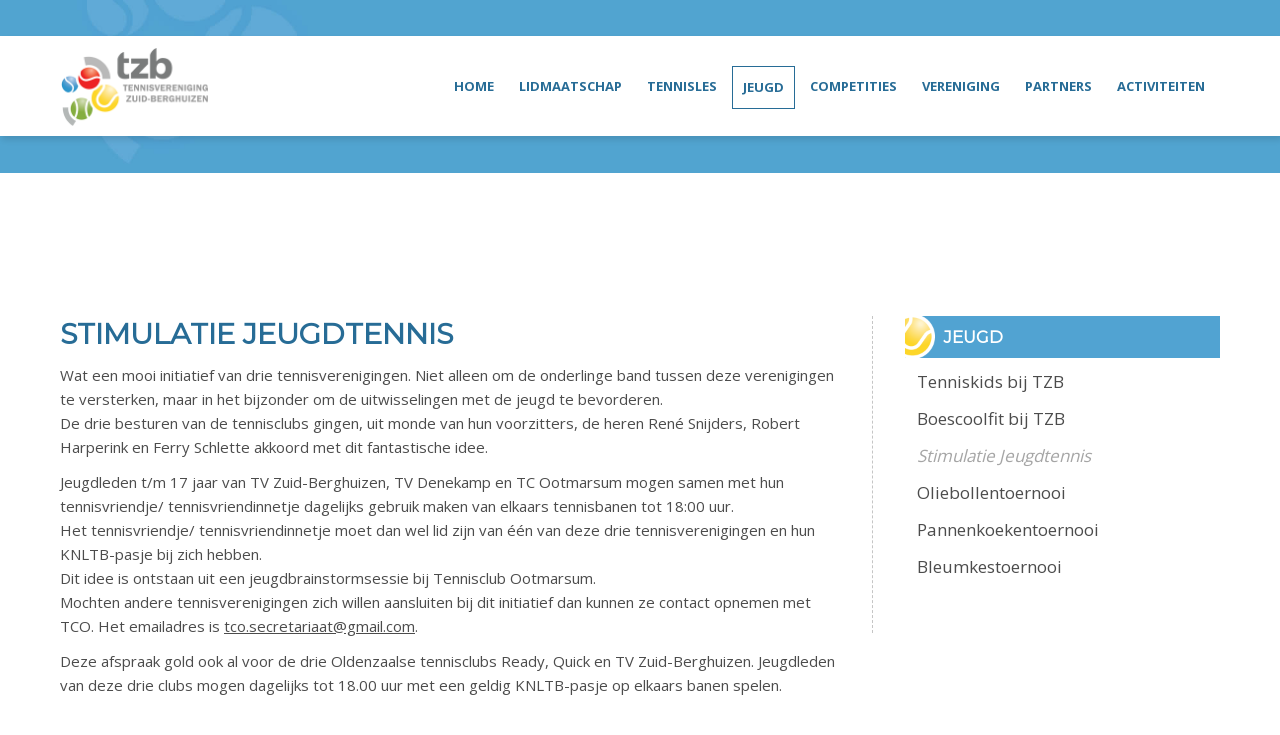

--- FILE ---
content_type: text/html; charset=utf-8
request_url: https://www.tvzuidberghuizen.nl/jeugd/stimulatie-jeugdtennis
body_size: 6239
content:
<!DOCTYPE html>
<!--[if IEMobile 7]><html class="iem7"  lang="nl" dir="ltr"><![endif]-->
<!--[if lte IE 6]><html class="lt-ie9 lt-ie8 lt-ie7"  lang="nl" dir="ltr"><![endif]-->
<!--[if (IE 7)&(!IEMobile)]><html class="lt-ie9 lt-ie8"  lang="nl" dir="ltr"><![endif]-->
<!--[if IE 8]><html class="lt-ie9"  lang="nl" dir="ltr"><![endif]-->
<!--[if (gte IE 9)|(gt IEMobile 7)]><!--><html  lang="nl" dir="ltr" prefix="og: http://ogp.me/ns# article: http://ogp.me/ns/article# book: http://ogp.me/ns/book# profile: http://ogp.me/ns/profile# video: http://ogp.me/ns/video# product: http://ogp.me/ns/product# content: http://purl.org/rss/1.0/modules/content/ dc: http://purl.org/dc/terms/ foaf: http://xmlns.com/foaf/0.1/ rdfs: http://www.w3.org/2000/01/rdf-schema# sioc: http://rdfs.org/sioc/ns# sioct: http://rdfs.org/sioc/types# skos: http://www.w3.org/2004/02/skos/core# xsd: http://www.w3.org/2001/XMLSchema#"><!--<![endif]-->

<head>
  <meta charset="utf-8" />
<link rel="shortcut icon" href="https://www.tvzuidberghuizen.nl/sites/tvzuidberghuizen.nl/files/favicon.ico" type="image/vnd.microsoft.icon" />
<meta name="description" content="Stimulatie Jeugdtennis Wat een mooi initiatief van drie tennisverenigingen. Niet alleen om de onderlinge band tussen deze verenigingen te versterken, maar in het bijzonder om de uitwisselingen met de jeugd te bevorderen. De drie besturen van de tennisclubs gingen, uit monde van hun voorzitters, de heren René Snijders, Robert Harperink en Ferry Schlette akkoord met dit" />
<meta name="generator" content="Drupal 7 (https://www.drupal.org)" />
<link rel="canonical" href="https://www.tvzuidberghuizen.nl/jeugd/stimulatie-jeugdtennis" />
<link rel="shortlink" href="https://www.tvzuidberghuizen.nl/node/559" />
<meta property="og:site_name" content="Tennisvereniging Zuid-Berghuizen" />
<meta property="og:type" content="website" />
<meta property="og:url" content="https://www.tvzuidberghuizen.nl/jeugd/stimulatie-jeugdtennis" />
<meta property="og:title" content="Stimulatie Jeugdtennis" />
<meta property="og:description" content="Stimulatie Jeugdtennis Wat een mooi initiatief van drie tennisverenigingen. Niet alleen om de onderlinge band tussen deze verenigingen te versterken, maar in het bijzonder om de uitwisselingen met de jeugd te bevorderen. De drie besturen van de tennisclubs gingen, uit monde van hun voorzitters, de heren René Snijders, Robert Harperink en Ferry Schlette akkoord met dit fantastische idee." />
<meta property="og:updated_time" content="2018-06-07T12:06:14+02:00" />
<meta property="article:published_time" content="2018-04-20T11:09:32+02:00" />
<meta property="article:modified_time" content="2018-06-07T12:06:14+02:00" />
  <title>Stimulatie Jeugdtennis - Tennisvereniging Zuid-Berghuizen</title>

      <meta name="MobileOptimized" content="width">
    <meta name="HandheldFriendly" content="true">
    <meta name="viewport" content="width=device-width">
    <meta http-equiv="cleartype" content="on">

  <link type="text/css" rel="stylesheet" href="https://www.tvzuidberghuizen.nl/sites/tvzuidberghuizen.nl/files/css/css_kShW4RPmRstZ3SpIC-ZvVGNFVAi0WEMuCnI0ZkYIaFw.css" media="all" />
<link type="text/css" rel="stylesheet" href="https://www.tvzuidberghuizen.nl/sites/tvzuidberghuizen.nl/files/css/css_J2yv_ZCuJbUBHiPlbLsshDAKmFJmjV4ipthSEKUYJ1Y.css" media="all" />
<link type="text/css" rel="stylesheet" href="https://www.tvzuidberghuizen.nl/sites/tvzuidberghuizen.nl/files/css/css_hl3vd6V8agNLCd_ehDn2zBa2JOVKvj6XHTa2aG48pd0.css" media="all" />
<link type="text/css" rel="stylesheet" href="https://www.tvzuidberghuizen.nl/sites/tvzuidberghuizen.nl/files/css/css_zhcb6IAYvoPh5dP55v9EiEJO1lu3Hplt5DdBHjWKT_g.css" media="all" />
  <script src="https://www.tvzuidberghuizen.nl/sites/tvzuidberghuizen.nl/files/js/js_dYOGV15VEcvR5zyP3UKzyEH3a6wcYkaWkQCEZ8Wpd8c.js"></script>
<script src="https://www.tvzuidberghuizen.nl/sites/tvzuidberghuizen.nl/files/js/js_6vJG3-nmi3mldJqVrNP81VisU6o6t16vNtR7ew4VG8g.js"></script>
<script>(function(i,s,o,g,r,a,m){i["GoogleAnalyticsObject"]=r;i[r]=i[r]||function(){(i[r].q=i[r].q||[]).push(arguments)},i[r].l=1*new Date();a=s.createElement(o),m=s.getElementsByTagName(o)[0];a.async=1;a.src=g;m.parentNode.insertBefore(a,m)})(window,document,"script","//www.google-analytics.com/analytics.js","ga");ga("create", "UA-121870065-1", {"cookieDomain":"auto"});ga("send", "pageview");</script>
<script src="https://www.tvzuidberghuizen.nl/sites/tvzuidberghuizen.nl/files/js/js_zsU7pE_En9PuEzx00IjN_iCxIwgABAiEwJNkh1iTG9k.js"></script>
<script src="https://www.tvzuidberghuizen.nl/sites/tvzuidberghuizen.nl/files/js/js_xbhG9QaesdvFEnYaDvPCcB_SbU_kP57urshwmNiw5m8.js"></script>
<script>jQuery.extend(Drupal.settings, {"basePath":"\/","pathPrefix":"","ajaxPageState":{"theme":"customer","theme_token":"d9g86RlZJ75XIc7zlbMC8dQA1N7LkzOtuxZoRwZ1Rao","js":{"sites\/all\/modules\/jquery_update\/replace\/jquery\/1.8\/jquery.min.js":1,"misc\/jquery-extend-3.4.0.js":1,"misc\/jquery.once.js":1,"misc\/drupal.js":1,"public:\/\/languages\/nl_ZW3gcP7TtnOB24CFPXe5um3VOk84YiqHcy70LsI92RM.js":1,"sites\/all\/libraries\/colorbox\/jquery.colorbox.js":1,"sites\/all\/modules\/colorbox\/js\/colorbox.js":1,"sites\/all\/modules\/colorbox\/js\/colorbox_load.js":1,"sites\/all\/modules\/colorbox\/js\/colorbox_inline.js":1,"sites\/all\/modules\/responsive_menus\/styles\/meanMenu\/jquery.meanmenu.min.js":1,"sites\/all\/modules\/responsive_menus\/styles\/meanMenu\/responsive_menus_mean_menu.js":1,"sites\/all\/modules\/google_analytics\/googleanalytics.js":1,"0":1,"sites\/all\/modules\/field_group\/field_group.js":1,"sites\/tvzuidberghuizen.nl\/themes\/customer\/js\/scroll.js":1,"sites\/tvzuidberghuizen.nl\/themes\/customer\/js\/scrolltop.js":1},"css":{"modules\/system\/system.base.css":1,"modules\/system\/system.menus.css":1,"modules\/system\/system.messages.css":1,"modules\/system\/system.theme.css":1,"modules\/comment\/comment.css":1,"sites\/all\/modules\/date\/date_api\/date.css":1,"modules\/field\/theme\/field.css":1,"modules\/node\/node.css":1,"modules\/search\/search.css":1,"modules\/user\/user.css":1,"sites\/all\/modules\/views\/css\/views.css":1,"sites\/all\/modules\/ckeditor\/css\/ckeditor.css":1,"sites\/all\/libraries\/colorbox\/example3\/colorbox.css":1,"sites\/all\/modules\/ctools\/css\/ctools.css":1,"sites\/all\/modules\/responsive_menus\/styles\/meanMenu\/meanmenu.min.css":1,"sites\/all\/themes\/zen\/system.menus.css":1,"sites\/tvzuidberghuizen.nl\/themes\/customer\/css\/reset.css":1,"sites\/tvzuidberghuizen.nl\/themes\/customer\/css\/customer.css":1}},"colorbox":{"opacity":"0.85","current":"{current} van {total}","previous":"\u00ab Vorige","next":"Volgende \u00bb","close":"Sluiten","maxWidth":"98%","maxHeight":"98%","fixed":true,"mobiledetect":true,"mobiledevicewidth":"480px"},"better_exposed_filters":{"views":{"basispagina":{"displays":{"block":{"filters":[]}}},"blocknav":{"displays":{"block":{"filters":[]}}},"kolomblok":{"displays":{"block_2":{"filters":[]},"block_1":{"filters":[]},"block":{"filters":[]}}},"video":{"displays":{"block_2":{"filters":[]},"block_1":{"filters":[]},"block":{"filters":[]}}},"snippets_columnright":{"displays":{"block_2":{"filters":[]},"block_1":{"filters":[]},"block":{"filters":[]}}},"nieuwsreferentie":{"displays":{"block":{"filters":[]}}},"medewerker":{"displays":{"block":{"filters":[]},"block_1":{"filters":[]}}},"medewerker_detail":{"displays":{"block":{"filters":[]}}},"contentblok":{"displays":{"block":{"filters":[]}}},"klantreferentie":{"displays":{"block_1":{"filters":[]}}}}},"responsive_menus":[{"selectors":"#block-system-main-menu","container":"body","trigger_txt":"\u003Cspan \/\u003E\u003Cspan \/\u003E\u003Cspan \/\u003E","close_txt":"X","close_size":"26px","position":"right","media_size":"1024","show_children":"1","expand_children":"1","expand_txt":"+","contract_txt":"-","remove_attrs":"1","responsive_menus_style":"mean_menu"}],"googleanalytics":{"trackOutbound":1,"trackMailto":1,"trackDownload":1,"trackDownloadExtensions":"7z|aac|arc|arj|asf|asx|avi|bin|csv|doc(x|m)?|dot(x|m)?|exe|flv|gif|gz|gzip|hqx|jar|jpe?g|js|mp(2|3|4|e?g)|mov(ie)?|msi|msp|pdf|phps|png|ppt(x|m)?|pot(x|m)?|pps(x|m)?|ppam|sld(x|m)?|thmx|qtm?|ra(m|r)?|sea|sit|tar|tgz|torrent|txt|wav|wma|wmv|wpd|xls(x|m|b)?|xlt(x|m)|xlam|xml|z|zip","trackColorbox":1},"field_group":{"hidden":"full"},"urlIsAjaxTrusted":{"\/jeugd\/stimulatie-jeugdtennis":true}});</script>
      <!--[if lt IE 9]>
    <script src="/sites/all/themes/zen/js/html5-respond.js"></script>
    <![endif]-->
  </head>
<body class="html not-front not-logged-in one-sidebar sidebar-second page-node page-node- page-node-559 node-type-page section-jeugd" >
      <p id="skip-link">
      <a href="#main-menu" class="element-invisible element-focusable">Jump to navigation</a>
    </p>
      
<div id="header">
	<div id="headerwrapper">
	
	 	      <a href="/" title="Home" rel="home" id="logo"><img src="https://www.tvzuidberghuizen.nl/sites/tvzuidberghuizen.nl/themes/customer/logo.png" alt="Home" /></a>
	    	    		  <div class="region region-navigation">
    <div id="block-system-main-menu" class="block block-system block-menu first last odd" role="navigation">

      
  <ul class="menu"><li class="menu__item is-leaf first leaf"><a href="/" title="" class="menu__link">Home</a></li>
<li class="menu__item is-expanded expanded"><a href="/lidmaatschap" title="" class="menu__link">Lidmaatschap</a><ul class="menu"><li class="menu__item is-leaf first leaf"><a href="/lidmaatschap/inschrijven" class="menu__link">Inschrijven</a></li>
<li class="menu__item is-leaf leaf"><a href="/lidmaatschap/tarieven" class="menu__link">Tarieven Lidmaatschap</a></li>
<li class="menu__item is-leaf leaf"><a href="/lidmaatschap/informatie" class="menu__link">Informatie</a></li>
<li class="menu__item is-leaf leaf"><a href="/lidmaatschap/opzegging" class="menu__link">Opzegging Lidmaatschap</a></li>
<li class="menu__item is-leaf leaf"><a href="/lidmaatschap/baanreglement" class="menu__link">Baanreglement</a></li>
<li class="menu__item is-leaf leaf"><a href="/lidmaatschap/huishoudelijk-reglement" class="menu__link">Huishoudelijk reglement</a></li>
<li class="menu__item is-leaf leaf"><a href="/lidmaatschap/parkreglement" class="menu__link">Parkreglement</a></li>
<li class="menu__item is-leaf leaf"><a href="/lidmaatschap/statuten" class="menu__link">Statuten</a></li>
<li class="menu__item is-leaf last leaf"><a href="/avg-bij-tzb" title="Algemene Verordening Gegevensbescherming (AVG)" class="menu__link">AVG  bij TZB</a></li>
</ul></li>
<li class="menu__item is-expanded expanded"><a href="/tennisles" class="menu__link">Tennisles</a><ul class="menu"><li class="menu__item is-leaf first leaf"><a href="/tennisles/aanmelden" class="menu__link">Inschrijfformulier</a></li>
<li class="menu__item is-leaf leaf"><a href="/tennisles/tennisleraar" class="menu__link">Onze Tennisleraren</a></li>
<li class="menu__item is-leaf leaf"><a href="/tennisles/tarieven-en-informatie" class="menu__link">Tennisles Tarieven &amp; informatie</a></li>
<li class="menu__item is-leaf last leaf"><a href="/tennisles/voorwaarden" class="menu__link">Voorwaarden</a></li>
</ul></li>
<li class="menu__item is-active-trail is-expanded expanded active-trail"><a href="/jeugd" title="" class="menu__link is-active-trail active-trail">Jeugd</a><ul class="menu"><li class="menu__item is-leaf first leaf"><a href="/jeugd/tenniskids-bij-tzb" class="menu__link">Tenniskids bij TZB</a></li>
<li class="menu__item is-leaf leaf"><a href="/jeugd/boescoolfit-bij-tzb" class="menu__link">Boescoolfit bij TZB</a></li>
<li class="menu__item is-active-trail is-leaf leaf active-trail"><a href="/jeugd/stimulatie-jeugdtennis" class="menu__link is-active-trail active-trail active">Stimulatie Jeugdtennis</a></li>
<li class="menu__item is-leaf leaf"><a href="/jeugd/ouder-en-kind-oliebollentoernooi" class="menu__link">Oliebollentoernooi</a></li>
<li class="menu__item is-leaf leaf"><a href="/jeugd/pannenkoekentoernooi" class="menu__link">Pannenkoekentoernooi</a></li>
<li class="menu__item is-leaf last leaf"><a href="/bleumkestoernooi" class="menu__link">Bleumkestoernooi</a></li>
</ul></li>
<li class="menu__item is-expanded expanded"><a href="/competities" title="" class="menu__link">Competities</a><ul class="menu"><li class="menu__item is-leaf first leaf"><a href="/competities/voorjaarscompetitie" class="menu__link">Voorjaarscompetitie</a></li>
<li class="menu__item is-leaf leaf"><a href="/competities/najaarscompetitie" class="menu__link">Najaarscompetitie</a></li>
<li class="menu__item is-leaf last leaf"><a href="/competities/WTC" title="IBVreeswijk Winter Tennis Competitie" class="menu__link">Winter Tennis Competitie</a></li>
</ul></li>
<li class="menu__item is-expanded expanded"><a href="/vereniging" class="menu__link">Vereniging</a><ul class="menu"><li class="menu__item is-leaf first leaf"><a href="/vereniging/baanbezetting" class="menu__link">Baanbezetting</a></li>
<li class="menu__item is-leaf leaf"><a href="/vereniging/clubgebouw" class="menu__link">Bardiensten</a></li>
<li class="menu__item is-leaf leaf"><a href="/vereniging/beleidsplan" class="menu__link">Beleidsplan</a></li>
<li class="menu__item is-leaf leaf"><a href="/vereniging/ereleden" class="menu__link">Ereleden</a></li>
<li class="menu__item is-leaf leaf"><a href="/vereniging/historie" class="menu__link">Historie</a></li>
<li class="menu__item is-leaf leaf"><a href="/ledenvergadering-2025" class="menu__link">Ledenvergadering 2024</a></li>
<li class="menu__item is-leaf leaf"><a href="/vereniging/openingstijden" class="menu__link">Openingstijden</a></li>
<li class="menu__item is-leaf leaf"><a href="/vereniging/organisatie" class="menu__link">Organisatie</a></li>
<li class="menu__item is-leaf leaf"><a href="/vertrouwenspersoon" title="De vertrouwenspersoon bij TZB" class="menu__link">Vertrouwenspersoon</a></li>
<li class="menu__item is-leaf last leaf"><a href="/vereniging/vrijwilligers" class="menu__link">Vrijwilligers</a></li>
</ul></li>
<li class="menu__item is-leaf leaf"><a href="/partners" class="menu__link">Partners</a></li>
<li class="menu__item is-expanded last expanded"><a href="/activiteiten" class="menu__link">Activiteiten</a><ul class="menu"><li class="menu__item is-leaf first leaf"><a href="/activiteiten/50plus-toernooi" class="menu__link">TZB 50+ Toernooi</a></li>
<li class="menu__item is-leaf leaf"><a href="/activiteiten/stratentoernooi" title="Open KNLTB toernooi voor dubbels bij TZB" class="menu__link">Bloementoernooi</a></li>
<li class="menu__item is-leaf leaf"><a href="/activiteiten/bokkentoernooi" class="menu__link">Bokbiertoernooi</a></li>
<li class="menu__item is-leaf leaf"><a href="/informatieavond-nieuwe-leden" class="menu__link">Informatieavond Nieuwe Leden</a></li>
<li class="menu__item is-leaf leaf"><a href="/opening-nieuwe-seizoen" class="menu__link">Opening Nieuwe Seizoen</a></li>
<li class="menu__item is-leaf leaf"><a href="/paasbingo" class="menu__link">Paasbingo</a></li>
<li class="menu__item is-leaf leaf"><a href="/reanimatie-aed-cursus" title="Training voor AED en Reanimatie bij TZB" class="menu__link">Reanimatie &amp; AED Cursus</a></li>
<li class="menu__item is-leaf leaf"><a href="/sponsor-clinic" title="Tennis Clinic voor de sponsoren van TZB" class="menu__link">Sponsor Clinic</a></li>
<li class="menu__item is-leaf last leaf"><a href="/activiteiten/kerstbingo" class="menu__link">TZB Kerstbingo</a></li>
</ul></li>
</ul>
</div>
  </div>
	
       		</div>  
	</div>

<p id="back-top">
		<a href="#top"></a>
</p>
	   
	<div id="headerimage">
			
    </div>    
    	
    <div id="pagewrapper">	        	
     
	            			
    	<div id="content" class="column" role="main">

	       
	      	      	      	      
<div id="block-views-basispagina-block" class="block block-views first odd">

      
  <div class="view view-basispagina view-id-basispagina view-display-id-block view-dom-id-6bfba070a0511981b1be786d21497561">
        
  
  
      <div class="view-content">
        <div>
      
          <h1>Stimulatie Jeugdtennis</h1>
<p>Wat een mooi initiatief van drie tennisverenigingen. Niet alleen om de onderlinge band tussen deze verenigingen te versterken, maar in het bijzonder om de uitwisselingen met de jeugd te bevorderen.<br />
De drie besturen van de tennisclubs gingen, uit monde van hun voorzitters, de heren Ren&eacute; Snijders, Robert Harperink en Ferry Schlette akkoord met dit fantastische idee.</p>
<p>Jeugdleden t/m 17 jaar van TV Zuid-Berghuizen, TV Denekamp en TC Ootmarsum mogen samen met hun tennisvriendje/ tennisvriendinnetje dagelijks gebruik maken van elkaars tennisbanen tot 18:00 uur.<br />
Het tennisvriendje/ tennisvriendinnetje moet dan wel lid zijn van &eacute;&eacute;n van deze drie tennisverenigingen en hun KNLTB-pasje bij zich hebben.<br />
Dit idee is ontstaan uit een jeugdbrainstormsessie bij Tennisclub Ootmarsum.<br />
Mochten andere tennisverenigingen zich willen aansluiten bij dit initiatief dan kunnen ze contact opnemen met TCO. Het emailadres is <a href="mailto:tco.secretariaat@gmail.com">tco.secretariaat@gmail.com</a>.</p>
<p>Deze afspraak gold ook al voor de drie Oldenzaalse tennisclubs Ready, Quick en TV Zuid-Berghuizen. Jeugdleden van deze drie clubs mogen dagelijks tot 18.00 uur met een geldig KNLTB-pasje op elkaars banen spelen.</p>
    </div>
    </div>
  
  
  
  
  
  
</div>
</div>
<div id="block-menu-block-3" class="block block-menu-block last even" role="navigation">

        <h2 class="block__title block-title">Tips voor meer informatie</h2>
    
  <div class="menu-block-wrapper menu-block-3 menu-name-main-menu parent-mlid-0 menu-level-2">
  <ul class="menu"><li class="menu__item is-leaf first leaf menu-mlid-1611"><a href="/jeugd/tenniskids-bij-tzb" class="menu__link">Tenniskids bij TZB</a></li>
<li class="menu__item is-leaf leaf menu-mlid-1612"><a href="/jeugd/boescoolfit-bij-tzb" class="menu__link">Boescoolfit bij TZB</a></li>
<li class="menu__item is-active is-active-trail is-leaf leaf active-trail active menu-mlid-1610"><a href="/jeugd/stimulatie-jeugdtennis" class="menu__link is-active-trail active-trail active">Stimulatie Jeugdtennis</a></li>
<li class="menu__item is-leaf leaf menu-mlid-1614"><a href="/jeugd/ouder-en-kind-oliebollentoernooi" class="menu__link">Oliebollentoernooi</a></li>
<li class="menu__item is-leaf leaf menu-mlid-1613"><a href="/jeugd/pannenkoekentoernooi" class="menu__link">Pannenkoekentoernooi</a></li>
<li class="menu__item is-leaf last leaf menu-mlid-1653"><a href="/bleumkestoernooi" class="menu__link">Bleumkestoernooi</a></li>
</ul></div>

</div>
<article class="node-559 node node-page view-mode-full clearfix" about="/jeugd/stimulatie-jeugdtennis" typeof="foaf:Document">

      <header>
                  <span property="dc:title" content="Stimulatie Jeugdtennis" class="rdf-meta element-hidden"></span><span property="sioc:num_replies" content="0" datatype="xsd:integer" class="rdf-meta element-hidden"></span>
      
          </header>
  
  
  
  
</article>
	      	      <div class="clearfix"> </div>
	    </div>
	   
	
	    	      <aside class="sidebar-right">
	           <section class="region region-sidebar-second column sidebar">
    <div id="block-menu-block-2" class="block block-menu-block first last odd" role="navigation">

        <h2 class="block__title block-title">Jeugd</h2>
    
  <div class="menu-block-wrapper menu-block-2 menu-name-main-menu parent-mlid-0 menu-level-2">
  <ul class="menu"><li class="menu__item is-leaf first leaf menu-mlid-1611"><a href="/jeugd/tenniskids-bij-tzb" class="menu__link">Tenniskids bij TZB</a></li>
<li class="menu__item is-leaf leaf menu-mlid-1612"><a href="/jeugd/boescoolfit-bij-tzb" class="menu__link">Boescoolfit bij TZB</a></li>
<li class="menu__item is-active is-active-trail is-leaf leaf active-trail active menu-mlid-1610"><a href="/jeugd/stimulatie-jeugdtennis" class="menu__link is-active-trail is-active-trail active-trail active-trail active">Stimulatie Jeugdtennis</a></li>
<li class="menu__item is-leaf leaf menu-mlid-1614"><a href="/jeugd/ouder-en-kind-oliebollentoernooi" class="menu__link">Oliebollentoernooi</a></li>
<li class="menu__item is-leaf leaf menu-mlid-1613"><a href="/jeugd/pannenkoekentoernooi" class="menu__link">Pannenkoekentoernooi</a></li>
<li class="menu__item is-leaf last leaf menu-mlid-1653"><a href="/bleumkestoernooi" class="menu__link">Bleumkestoernooi</a></li>
</ul></div>

</div>
  </section>
	      </aside><!-- /.sidebars -->
	    
    <br clear="all"/>
    </div>    
	
	<div id="footer1">
		<div id="footerwrapper">
			<div class="breadcrumbs"> <nav class="breadcrumb" role="navigation"><h2 class="element-invisible">U bent hier</h2><ol><li><a href="/">Home</a> » </li><li><a href="/jeugd" title="">Jeugd</a> » </li><li>Stimulatie Jeugdtennis</li></ol></nav></div>  
   			<div class="footer1links">        	
  <div class="region region-fatfooter">
    <div id="block-block-24" class="block block-block first odd">

        <h2 class="block__title block-title">Jeugd</h2>
    
  <ul>
<li><a href="/jeugd/tenniskids-bij-tzb">Tenniskids</a></li>
<li><a href="/jeugd/boescoolfit-bij-tzb">Boescoolfit</a></li>
<li><a href="/jeugd/stimulatie-jeugdtennis">Stimulatie jeugdtennis</a></li>
</ul>

</div>
<div id="block-block-30" class="block block-block even">

        <h2 class="block__title block-title">Doelgroepen</h2>
    
  <ul>
<li><a href="/tennisles/aanmelden">Inschrijven</a></li>
<li><a href="/tennisles/tarieven-en-informatie">Tarieven</a></li>
<li><a href="/tennisles/tennisleraar">Tennisleraar</a></li>
<li><a href="/tennisles/voorwaarden">Voorwaarden</a></li>
</ul>

</div>
<div id="block-block-40" class="block block-block last odd">

        <h2 class="block__title block-title">Contactgegevens</h2>
    
  <ul>
<li>Tennisvereniging Zuid-Berghuizen</li>
<li>Schapendijk 35</li>
<li>7574 PG Oldenzaal</li>
<li><a href="mailto:info@tvzuidberghuizen.nl">info@tvzuidberghuizen.nl</a></li>
<li>Tel: 0541 518821</li>
</ul>

</div>
  </div>
    
    		</div>
		</div>		
	</div>
	
	<div id="footer1b">  <div class="region region-footer1b">
    <div id="block-search-form" class="block block-search first odd" role="search">

      
  <form onsubmit="if(this.search_block_form.value==&#039;&#039;){ this.search_block_form.value==&#039;&#039;; return false; }" action="/jeugd/stimulatie-jeugdtennis" method="post" id="search-block-form" accept-charset="UTF-8"><div><div class="container-inline">
      <h2 class="element-invisible">Zoekveld</h2>
    <div class="form-item form-type-textfield form-item-search-block-form">
  <label class="element-invisible" for="edit-search-block-form--2">Zoeken </label>
 <input title="Geef de woorden op waarnaar u wilt zoeken." onblur="if (this.value == &#039;&#039;) {this.value = &#039;&#039;;}" onfocus="if (this.value == &#039;&#039;) {this.value = &#039;&#039;;}" type="text" id="edit-search-block-form--2" name="search_block_form" value="" size="15" maxlength="128" class="form-text" />
</div>
<div class="form-actions form-wrapper" id="edit-actions"><input type="submit" id="edit-submit" name="op" value="Zoeken" class="form-submit" /></div><input type="hidden" name="form_build_id" value="form-xJVmu6p2dK6xPsoqy4bL-yMyQ2Mi4I1Y9Fjpk6gMi1Y" />
<input type="hidden" name="form_id" value="search_block_form" />
</div>
</div></form>
</div>
<div id="block-block-45" class="block block-block last even">

      
  <div class="footerphone">T 0541 518821 </div>
<div class="footeradd">Schapendijk 35 - Oldenzaal</div>

</div>
  </div>
</div>
	
    <div id="footer2">
    <div id="footer2wrapper">
    		  <div class="region region-footer2">
    <div id="block-block-42" class="block block-block first last odd">

      
  <ul>
	<li><a href="/disclaimer">Voorwaarden & Privacy</a></li>
	<li><a href="/contact">Contact</a></li>
</ul>

</div>
  </div>
	
    		
    	</div>
    </div>   
  </body>
</html>


--- FILE ---
content_type: text/css
request_url: https://www.tvzuidberghuizen.nl/sites/tvzuidberghuizen.nl/files/css/css_zhcb6IAYvoPh5dP55v9EiEJO1lu3Hplt5DdBHjWKT_g.css
body_size: 8390
content:
@import url('https://fonts.googleapis.com/css?family=Open+Sans:400,700');@import url('https://fonts.googleapis.com/css?family=Montserrat');html,body,div,span,applet,object,iframe,h1,h2,h3,h4,h5,h6,p,blockquote,pre,a,abbr,acronym,address,big,cite,code,del,dfn,img,ins,kbd,q,s,samp,small,strike,sub,sup,tt,var,b,u,i,center,dl,dt,dd,ol,ul,li,fieldset,form,label,legend,table,caption,tbody,tfoot,thead,tr,th,td,article,aside,canvas,details,embed,figure,figcaption,footer,header,hgroup,menu,nav,output,ruby,section,summary,time,mark,audio,video{margin:0;padding:0;border:0;font-size:100%;font:inherit;vertical-align:baseline;}article,aside,details,figcaption,figure,footer,header,hgroup,menu,nav,section{display:block;}body{line-height:1;}ol,ul{list-style:none;}blockquote,q{quotes:none;}blockquote:before,blockquote:after,q:before,q:after{content:'';content:none;}table{border-collapse:collapse;border-spacing:0;}.clearfix:after{content:"";display:table;}*{box-sizing:border-box;-moz-box-sizing:border-box;-webkit-box-sizing:border-box}
body{font-family:'Open Sans',sans-serif;font-size:100%;color:#4C4C4C;-webkit-font-smoothing:antialiased;background-image:url(/sites/tvzuidberghuizen.nl/themes/customer/images/bg.jpg);background-position:center top;background-repeat:no-repeat;background-size:100%;}body.page-node-420{background-color:#EFF7FB;}body.page-node-546,body.page-node-540,body.page-node-547{background-color:#f3f3f3;}body.front{background-image:url(/sites/tvzuidberghuizen.nl/themes/customer/images/homebg.jpg);}.one{background-color:#51A3D2;color:#fff;}.one:hover{background-color:#4991bb;color:#fff;}.two{background-color:#4991bb;color:#fff;}.two:hover{background-color:#51A3D2;color:#fff;}a{color:#4C4C4C;}a:hover{color:#4991bb;}img{border:none;}#content p,.sidebar-right p,#block-block-40 p,.region-homepage p{margin:8px 0 11px 0;line-height:24px;}#logocolumnright img{text-align:center;width:100% !important;height:auto !important;}h1{font-family:'Montserrat',sans-serif;text-transform:uppercase;color:#276C96;font-size:1.8rem;font-weight:bold;margin-bottom:15px;margin-top:0px;}h2{font-family:'Montserrat',sans-serif;color:#276C96;font-size:1.6rem;line-height:22px;margin-bottom:8px;margin-top:25px;font-weight:bold;}h3{font-family:'Montserrat',sans-serif;font-size:1.3rem;margin-bottom:8px;color:#276C96;margin-top:15px;}#pagewrapper{max-width:1160px;margin-left:auto;margin-right:auto;margin-bottom:10px;background-color:transparent;padding:30px 0;}.front #pagewrapper{display:none;}#header{width:100%;height:100px;background-color:#FFFFFF;position:fixed;top:0;left:0;z-index:9999;transition:all 0.4s ease;box-shadow:2px 4px 6px rgba(0,0,0,0.11);margin-top:36px;}.logged-in #header{display:none;}#header.f-header{height:50px;margin-top:0;}#header.f-header #logo img{padding:8px 15px;max-height:50px;width:auto;}#header.f-header .region-navigation ul.menu li a{padding-bottom:11px;margin:5px 0;}#headerwrapper{max-width:1160px;margin-left:auto;margin-right:auto;position:relative;}#logo img{max-height:102px;width:auto;float:left;margin:0;padding:12px 0;z-index:99999;border:none;transition:all 0.4s ease;}#headerimage{width:100%;height:150px;margin-top:120px;}.front #headerimage{margin-top:140px;}.front #headerimage,.page-node-540 #headerimage,.node-type-product #headerimage{background-image:none;height:inherit;}.section-ons-team #headerimage{background-image:url(/sites/tvzuidberghuizen.nl/themes/customer/images/header150orange.jpg);}.region-search{margin-left:45px;float:right;color:#AAAAAA;padding:15px 0 0 20px;}#search-block-form{margin-top:15px;font-size:11px;background-color:#FFF;color:#A4A4A4;padding:3px;border-radius:20px;border:solid 1px #FFF;height:40px;margin-left:20px;float:right;}#search-block-form .form-submit{background-image:url(/sites/tvzuidberghuizen.nl/themes/customer/images/searchicon.png);background-repeat:no-repeat;background-position:7px 7px;color:transparent;background-color:#51A3D2;border:none;height:30px;width:30px;border-radius:25px;cursor:pointer;margin-top:1px;}#edit-search-block-form--2{border:none;background:transparent;height:32px;width:200px;font-size:16px;float:left;color:#51A3D2;transition:all 0.2s;padding-left:10px;}#edit-search-block-form--2:hover{width:300px;}.search-form{width:100%;display:inline-block;}.search-form label{margin-bottom:4px;}.search-form input{width:250px;display:block;height:40px;font-size:1.1em;margin-top:3px;}.search-form #edit-keys{text-indent:10px;border:solid 1px #CCC;border-radius:5px;}.search-form #edit-submit{border:solid 1px #4991bb;background-color:#4991bb;background-image:url(/sites/tvzuidberghuizen.nl/themes/customer/images/searchglass.png);background-repeat:no-repeat;background-position:11px center;border-radius:5px;color:#FFFFFF;border:none;margin-top:6px;float:left;}.search-form #edit-submit:hover{background-color:#333;cursor:pointer;}#content ul,#content ol{margin-bottom:15px;}#content .search-results ol li{margin-left:0;padding-left:0;}#block-block-32,#block-block-31{width:100%;}.f-header{position:fixed;top:0px;left:0px;z-index:9999;width:100%;}.region-navigation{max-width:1160px;z-index:99999999999;float:right;font-size:13px;text-transform:uppercase;font-weight:700;}.region-navigation ul.menu li{margin-right:5px;position:relative;z-index:200;float:left;}.region-navigation ul.menu li a{color:#276C96;display:block;padding:14px 10px;text-decoration:none;white-space:nowrap;transition:all 0.4s ease;margin:30px 0;}.region-navigation ul.menu li a:hover{text-decoration:underline;}.region-navigation ul.menu li.expanded a.active-trail,.region-navigation ul.menu li a.active{color:#276C96;border:solid 1px #276C96;}.region-navigation ul.menu li.expanded ul.menu{background:none repeat scroll 0 0;background-color:#151515;position:absolute;top:76px;left:0;display:none;box-shadow:1px 2px 6px rgba(0,0,0,0.12);}.f-header .region-navigation ul.menu li.expanded ul.menu{top:41px;}.region-navigation ul.menu li:hover ul.menu{display:block;background:#e8e8e8;}.region-navigation ul.menu li.expanded ul.menu li{float:none;margin:0;}.region-navigation ul.menu li.expanded ul.menu li a{padding:5px 10px;margin:15px 0;}.menu-block-1{max-width:1160px;margin:auto;height:80px;padding-top:80px;}.menu-block-1 a{display:block;border-top-left-radius:10px;border-top-right-radius:10px;float:left;text-decoration:none;}.menu-block-1 a.menu__link{background-color:#666;height:34px;line-height:34px;color:#FFF;margin-right:8px;margin-top:12px;padding:0 18px;border-top:solid 1px white;border-left:solid 1px white;border-right:solid 1px white;}.menu-block-1 a.menu__link:hover{background-color:#4991bb;}.menu-block-1 a.active{background-color:#FFF;height:46px;line-height:46px;padding:0 20px;border-top-left-radius:10px;border-top-right-radius:10px;font-weight:bold;color:#444;margin-top:0px;}.menu-block-1 a.active:hover{background-color:#FFF;}#block-block-46{background-color:#EFF7FB;margin-top:20px;padding-bottom:44px;}.view-nieuwsitem .view-content{border-bottom:solid 2px #FFF;}.nbhl{width:60%;float:left;padding:0 40px 0 0;}.nbhr{width:40%;float:right;padding-top:30px;}.nbhf h2{font-weight:bold;font-size:22px;color:#222;}.nbhr .news-teaser-image img{max-width:115px !important;height:auto;}.nbhr .news-item h3 a{font-size:14px;}.nbhr .news-item{margin-bottom:12px;}.acwrap{max-width:1160px;margin-left:auto;margin-right:auto;float:initial;}.agenda{background-color:#FCDE61;width:32%;float:right;padding:30px;border:solid 1px #FFF;}.agenda .news-pub-date{font-weight:normal;text-transform:uppercase;color:#222;}.aghead{font-weight:bold;font-size:22px;text-transform:uppercase;color:#222;}.view-agenda a{text-decoration:none;}.view-agenda a h3{background-color:#FFF;color:#222;font-size:16px;padding:4px;font-weight:bold;}.view-agenda a h3:hover{text-decoration:underline;}#block-block-47{padding:0;}.colorbar i{width:25%;height:8px;float:left;clear:right;}.colorbar i:first-child{background-color:#EE2326;}.colorbar i:nth-child(2){background-color:#85AD40;}.colorbar i:nth-child(3){background-color:#51A3D2;}.colorbar i:nth-child(4){background-color:#FCDE61;}.breadcrumbs{float:left;font-size:12px;color:#FFF;padding:0px 0px 26px 00px;margin-right:15px;margin-bottom:17px;border-bottom:solid 1px #FFF;width:100%;}.front .breadcrumbs{display:none;}.breadcrumbs a{list-style-type:none;color:#FFF;text-decoration:none;}.breadcrumbs a:hover{color:#FFF;text-decoration:underline;}.breadcrumbs ol li{list-style-type:none !important;float:left;margin:0 !important;margin-right:8px !important;}.region-sidebar-first{color:#545454;margin-bottom:10px;width:370px;float:left;padding:40px 35px;border-radius:6px;box-shadow:0px 0px 7px #D6D6D6;}.region-sidebar-second{width:30%;float:right;padding:0 0 30px 32px;margin-top:16px;border-left:dashed 1px #c5c5c5;clear:right;}.referenties_afbeelding{margin-left:auto;margin-right:auto;display:block;margin-bottom:15px;}.referenties_afbeelding:hover{opacity:0.85;}#block-menu-block-2{margin-bottom:20px;}#block-menu-block-2 h2,.heading-more-news{margin-top:0;color:#FFF;background-color:#51A3D2;font-weight:bold;text-transform:uppercase;padding:10px 14px 10px 38px;font-size:1.2em;background-image:url(/sites/tvzuidberghuizen.nl/themes/customer/images/balgeel.png);background-size:40px;background-repeat:no-repeat;background-position:left -15px top -2px;background-size:45px;}.heading-more-news{margin-bottom:15px;}#block-menu-block-2 ul li a{padding:4px 12px 4px 12px;color:inherit;font-size:17px;display:block;margin-top:5px;text-decoration:none;border-radius:3px;transition:0.1s;}#block-menu-block-2 ul li{list-style-type:none !important;margin-left:0 !important;}#block-menu-block-2 ul li a:hover{background-color:#4991bb;color:#FFF;}#block-menu-block-2 .active a{font-style:italic;opacity:0.5;}#block-menu-block-2 .active a:hover{color:#999  !important;background-color:#FFF;}#block-views-nieuws-block h2{margin-bottom:10px;}.news-item{display:inline-block;padding-bottom:5px;width:100%;margin-bottom:30px;}.sidebar .news-item{margin-bottom:10px;}.news-item h3{margin:0px 0px 10px 0px !important;}.sidebar .news-item h3{width:60%;float:right;}.news-item h3 a{text-decoration:none;font-size:18px;color:#222;word-break:break-word;font-weight:bold;}.nitem h2{font-weight:bold;color:#222;margin-top:0;}.sidebar .news-item h3 a{font-size:initial;}.news-item h3 a:hover{text-decoration:underline;}.news-pub-date{font-size:12px;font-weight:bold;color:#8d8d8d;margin-bottom:5px;display:block;}.view-nieuwsitem .news-pub-date{color:#EE2326;}.news-intro{line-height:20px;margin-bottom:10px;}.news-intro-detail{font-weight:bold;font-size:16px;margin:10px 0 10px 0;}.news-teaser-image img{float:left;margin-right:20px;border-radius:2px;}.sidebar .news-teaser-image img{margin-right:0;}.view-nieuwsreferentie{float:left;margin-bottom:20px;}.view-morenews{float:left;}.view-morenews .news-teaser-image img{width:35%;height:auto;}#content{width:67%;font-size:0.938em;margin-bottom:20px;margin-top:20px;float:left;}.sidebar-first #content{float:right;}.no-sidebars #content{width:100%;}.sidebar{font-size:14px;line-height:18px;}#pagewrapper ul li{list-style-type:disc;margin-left:37px;line-height:24px;}#pagewrapper ol li{list-style-type:decimal;margin-left:37px;line-height:24px;}.pagetopteaserwrapper{width:100%;height:auto;position:relative;}.pagetopteaserwrapper img{width:100%;height:auto;border-top-left-radius:3px;border-top-right-radius:3px;}.field .field-label{font-weight:bold;font-size:16px;margin-bottom:10px;color:#FFFFFF;background-color:#51A3D2;padding:9px;border-radius:3px;}.field-name-field-pagetopteasetekst{position:absolute;top:75%;padding:12px 28px;background:rgba(0,0,0,0.7);color:#FFF;font-size:1.2em;border-top-right-radius:4px;border-bottom-right-radius:4px;}.views-exposed-widgets{margin-bottom:1em;}.views-exposed-widgets select{height:40px;line-height:30px;border-radius:5px;padding:5px;border:solid 1px #E2E2E2;box-shadow:0 0 3px 3px #EAEAEA;background-color:#FFF;color:#555;font-size:16px;}.views-exposed-form .views-exposed-widget .form-submit{margin-top:18px;height:68px;}.views-exposed-form .views-exposed-widget .form-submit:hover{cursor:pointer;}.blocknav{float:left;margin-bottom:15px;transition:0.16s;background-color:#276C96;position:relative;transition:all .15s ease;min-height:100px;}.blocknav a{color:#FFF;text-decoration:none;display:block;min-height:100px;}.blocknav:hover{background-color:#51a4d0;}.blocknav:hover img{opacity:0.7;transition:all .15s ease;}.blocknavteaser img{display:block;width:100%;}.product-description{padding:10px 20px;width:100%;position:absolute;bottom:15px;}.blocknavtitle{color:#FFFFFF !important;margin:4px 0;color:#FFF;font-size:20px;font-weight:300;line-height:26px;text-transform:uppercase;font-weight:bold;text-shadow:1px 2px 4px rgba(0,0,0,0.29);}.blocknavintro{line-height:20px;font-size:14px;}.arrow-icon{background-image:url(/sites/tvzuidberghuizen.nl/themes/customer/images/balgeel.png);position:absolute;bottom:0px;right:-20px;width:49px;height:29px;background-size:40px;background-repeat:no-repeat;background-position:2px 0;}.blocknavintro p{margin:0 0 0 0;}#block-views-medewerker-block{margin-bottom:20px;display:inline-block;width:100%;}.medewerker_block{position:relative;display:block;min-height:400px;}.medewerker_block img{width:100%;}.sidebar-right .medewerker_block{width:250px;}.views-row:nth-child(3n+1) a.medewerker_block{margin-left:0;}.infotekst{font-style:italic;font-size:16px;font-weight:500;}.medewerker_tekst{width:100%;position:absolute;padding:10px 20px;bottom:0px;transition:all .15s ease;text-align:center;}.medewerker_block:hover .medewerker_tekst{background-color:#51A3D2;color:#fff;}.medewerker_block:hover .medewerker_info{color:#FFF;}.medewerker_naam{font-family:'Montserrat',sans-serif;word-break:break-word;padding-bottom:5px;font-size:1.2rem;font-weight:700;text-transform:uppercase;}.medewerker_info{word-break:break-word;padding-left:2px;line-height:18px;font-size:13px;color:#51A3D2;letter-spacing:2.8px;}.profielfoto{float:right;margin-left:30px;}.partner{padding:30px;background-color:#FFF;text-align:center;box-shadow:1px 1px 6px rgba(0,0,0,0.09);min-height:240px;position:relative;border:solid 1px #FFF;}.partner a{text-decoration:none;}.partner:hover{box-shadow:1px 1px 10px rgba(0,0,0,0.3);}.partner_naam{font-size:12px;font-weight:bold;text-transform:uppercase;min-height:50px;display:none;}.partnersite{position:absolute;bottom:14px;left:0;right:0;text-transform:uppercase;}.partner_logo{height:170px;position:relative;}.partner_logo img{max-height:170px;max-width:170px !important;width:auto;position:absolute;bottom:0;margin:auto;top:0px;left:0;right:0;}.klantreferentie{padding:15px;background-color:#e9f2ff;text-align:center;min-height:435px;position:relative;border:solid 1px #c6dbf6;}.klantreferentie:hover{box-shadow:0px 0px 6px rgba(0,0,0,0.13);transition:all 0.15s ease;background-color:#FFF;}.klantreferentie .sbutton{margin:5px;}.refintro{line-height:19px;font-size:14px;min-height:150px;}.refintro::first-letter{font-size:20px;}.klant_naam{font-size:20px;text-decoration:none;margin:10px 0 11px 0;}.klant_foto img{border-radius:150px;width:170px;height:auto;border:solid 6px #FFF;transition:all 0.2s linear;}.klantreferentie:hover .klant_foto img{transform:scale(1.04);}.klantrefexpand{height:50px;overflow:hidden;float:left;}.klantrefexpand:hover{height:auto;overflow:auto;}.refdintro{font-weight:bold;}.refdimg img{border-radius:350px;border:solid 7px #FFF;box-shadow:1px 1px 9px rgba(0,0,0,0.16);float:right;max-width:300px;height:auto;}.webform-client-form  .form-text{width:100%;line-height:40px;height:40px;display:inline-block;border:solid 0px #ABABAB;margin:10px 0px;padding-left:15px;font-size:16px;}.form-item .description{font-size:0.85em;margin-top:4px;}.webform-client-form  .form-select{line-height:40px;height:40px;font-size:14px;padding:0 5px;border:solid 0px #ABABAB;}input.form-checkbox,input.form-radio{vertical-align:inherit;}.webform-client-form .form-textarea{height:100px;padding:10px 15px;border-top-left-radius:4px;border-top-right-radius:4px;margin-top:5px;border:solid 0px #ABABAB;max-width:100%;font-family:inherit;resize:none;}.webform-submit,#user-login .form-submit{background-color:#4991bb;border-radius:2px;border:none;padding:10px 30px 10px 30px;font-size:15px;color:#FFF;cursor:pointer;transition:0.15s;text-transform:uppercase;}.webform-client-form label{margin-bottom:5px;}.webform-submit:hover{background-color:#5ACB5A;text-shadow:0 0 9px rgba(0,0,0,0.46);}.webform-component-fieldset{border:solid 1px #CCC;border-radius:10px;padding:10px 20px 0 20px;margin-bottom:20px;}.teaserblock{margin-bottom:30px;background-color:#F8F8F8;box-shadow:0px 0px 3px 1px rgba(0,0,0,0.1);float:left;}.teaserblock h3{margin:0;}.teaserblock .teaserblocktitle{color:#51A3D2;font-size:18px;font-weight:bold;}.teaserblockteaser img{display:block;width:100%;height:auto;}.teaserblock .teaserblockcontent{padding:20px 20px 10px 20px;border-bottom-left-radius:2px;border-bottom-right-radius:2px;}.teaserblock .teaserblockcontent ul{list-style:inherit;padding-left:20px;}.teaserblocklink{float:left;margin-bottom:6px;background-position:top right;background-color:#4991bb;color:#FFFFFF !important;border-radius:2px;text-decoration:none;text-transform:uppercase;padding:6px 10px;margin-top:5px;}.teaserblocklink:hover{background-color:#51A3D2;}.sbutton{border-radius:3px;padding:10px 20px;text-decoration:none;font-weight:bold;margin:10px 0 20px 0;display:inline-block;}.sbuttonwrap{border-bottom:solid 1px #CCC;width:100%;display:inline-block;margin-bottom:10px;padding-bottom:5px;}.sbuttonwrap a{float:right;margin-left:10px;}.downloads{margin-bottom:20px;width:100%;display:inline-block;}.downloads h2{margin-bottom:13px;}.downloads .file{width:100%;float:left;padding:6px 0;}.actionbutton{text-align:center;font-size:16px;text-decoration:none;padding:10px 24px;margin-bottom:6px;margin-top:6px;transition:all 0.2s;border-radius:40px;background-color:#4991bb;color:#FFF;text-transform:uppercase;display:inline-block;box-shadow:4px 4px 10px 0px rgba(0,0,0,0.2);}.actionbutton:hover{color:#FFF;padding:10px 26px;}textarea,button{-webkit-appearance:none;-moz-appearance:none;-ms-appearance:none;-o-appearance:none;}.webform-submit{-webkit-appearance:none;}#footer1{background-color:#51a3d2;display:inline-block;width:100%;color:#FFFFFF;padding-left:20px;padding-right:20px;padding-bottom:20px;float:left;border-top:solid 3px #FFF;}.front #footer1{background-color:#276C96;}#footerwrapper{width:100%;max-width:1160px;margin-left:auto;margin-right:auto;padding-top:30px;height:100%;}.footer1links .block{float:left;margin-right:50px;margin-bottom:20px;font-size:0.8rem;}.footer1links h2{color:#3f7ea2;font-size:13px;margin-top:0;font-weight:bold;text-transform:uppercase;}.front .footer1links h2{color:#51A3D2;}.footer1links ul{color:#FFF;text-decoration:none;list-style-type:none;width:auto;display:block;}.footer1links li{list-style-type:none;text-decoration:none;padding:8px 0;}.footer1links a{text-decoration:none;color:#FFF;}#block-block-40 a{text-decoration:underline;}.footer1links li a:hover{text-decoration:underline;}.footertekst{float:right;}#footer1b{min-height:70px;background-color:#276C96;width:100%;display:inline-block;padding:0 20px;float:left;}.region-footer1b{max-width:1160px;margin:auto;}#footer2wrapper{max-width:1160px;margin-left:auto;margin-right:auto;}#footer2{width:100%;background-color:#FFF;min-height:70px;float:left;}.copyrighttekst{float:left;font-size:12px;color:#51A3D2;margin-top:10px;}#block-block-42{float:right;font-size:12px;color:#999999;margin-top:10px;}#block-block-42 ul li{float:left;margin-right:9px;border-right:solid 1px #CCC;padding-right:12px;margin-bottom:8px;}#block-block-42 ul li:nth-last-child(1){border-right:none;padding-right:0px;margin-right:0px;}#block-block-42 a{color:#999999;text-decoration:none;}#block-block-42 a:hover{color:#4991bb;}.clearfix{clear:both;}#back-top{position:fixed;height:40px;width:40px;right:30px;bottom:30px;z-index:100;background-color:#4991bb;border-radius:30px;transition:all .2s ease;}#back-top:hover{background-color:#51A3D2;}#back-top a{display:block;background:url(/sites/tvzuidberghuizen.nl/themes/customer/images/to_top_btn.png);background-repeat:no-repeat;background-position:center center;width:40px;height:40px;background-size:18px;}.iframewrapper{position:relative;padding-bottom:100%;padding-top:25px;height:0;margin-bottom:20px;}.iframewrapper iframe{position:absolute;top:0;left:0;width:100%;height:100%;}.iframewrapper iframe .html5-info-bar{display:none;}.video{margin-bottom:25px;box-shadow:1px 1px 2px 0px rgba(162,162,162,0.57);border-radius:2px;background-color:#f8f8f8;float:left;width:100%;}.videowrap img{width:100%;height:auto;display:block;}.videowrap:hover img{opacity:0.8;}.videowrap a{text-decoration:none !important;}.videowrap a:hover{color:inherit !important;}.videowrap:hover{background-color:#FFF;}.videowrap{position:relative;}.vttxt{padding:10px 20px;}.play-button{background:url(/sites/tvzuidberghuizen.nl/themes/customer/images/youtube-pb.png);width:54px;height:38px;position:absolute;top:50%;left:50%;margin-left:-26px;margin-top:-20px;opacity:0.8;}.videowrap:hover .play-button{background-position:0 38px;opacity:1;}.video p{margin-bottom:5px;}.videowrapper{position:relative;padding-bottom:56.25%;height:0;}.videowrapper iframe{position:absolute;top:0;left:0;width:100%;height:100%;}.videowrapper iframe .html5-info-bar{display:none;}.newsvideo img{margin-bottom:30px;}#skip-link{display:none;}.pay-off{position:absolute;left:375px;width:280px;font-size:20px;top:17px;color:#848484;font-style:italic;font-weight:100;}.pay-off p{margin:0;padding:0;}.snippet{margin-bottom:20px;}#block-menu-block-3{border-left:solid 4px #e1e1e1;margin-left:30px;padding-left:20px;margin-top:40px;display:inline-block;}#block-menu-block-3 h2{font-style:italic;font-weight:bold;font-size:18px;color:#222;}#block-menu-block-3 .is-active{display:none;}#block-menu-block-3 ul li{list-style-type:none;margin-left:0;}#user-login{border:solid 1px #CCC;border-radius:10px;padding:20px;}#user-login .form-text{height:35px;line-height:35px;text-indent:10px;border:solid 1px #CCC;border-radius:31px;margin:4px 0 6px 0;}#user-login label{font-weight:bold;}.filedownload{margin-top:15px;}.filedownload ul li{list-style-type:none !important;margin-left:0 !important;padding-bottom:8px;}.region-homepage{float:left;display:inline-block;width:100%;}.region-homepage .block{display:inline-block;width:100%;padding:50px 0 30px 0;float:left;}#block-views-cards-block{background-color:transparent;padding-bottom:60px;padding-top:40px;}#block-views-nieuws-block{background-color:#FFF;}#block-views-introblok-homepage-block{background-color:#e9f2ff;box-shadow:0px 3px 6px rgba(0,0,0,0.09);}.ibcontent{width:60%;float:left;}.ibrich{float:right;width:35%;padding-top:30px;}.ibimg img{border-radius:250px;max-width:300px;height:auto;border:solid 4px #FFF;transition:all 0.15s ease;}.ibimg img:hover{transform:scale(1.04);}.region-homepage .view{max-width:1160px;margin-left:auto;margin-right:auto;float:initial;}.card{width:32%;float:left;margin-left:2%;height:350px;margin-bottom:20px;box-shadow:1px 1px 5px rgba(0,0,0,0.08);background-color:#FFF;position:relative;border:solid 3px #FFF;}.card img{width:100%;height:auto;display:inherit;transition:all 0.3s linear;}.card:hover img{transform:scale(1.04);}.card:nth-child(3n+1){margin-left:0;}.card p{margin-bottom:0 !important;}.cardwrap{padding:17px 17px 10px 17px;height:136px;position:relative;margin-bottom:12px;}.cardwrap a{padding:0;margin:0;}.cardtitle{font-size:18px;font-weight:700;margin-bottom:4px;}.cardintro{font-size:14px;line-height:20px;}.cardbutton{text-transform:uppercase;font-weight:500;font-size:14px;text-decoration:none;background-color:#EE2326;color:#FFF;padding:10px 16px;display:inline-block;margin-left:17px;position:absolute;bottom:11px;left:0;border-radius:2px;}.cardbutton:hover{background-color:#DDD;color:#222 !important;box-shadow:1px 1px 4px #CACACA;}.cardteaserwrap{position:relative;overflow:hidden;-webkit-transform-style:preserve-3d;}.cardlabel{background-color:rgba(33,33,33,0.82);color:#FFF;font-size:11px;text-transform:uppercase;font-weight:500;position:absolute;bottom:0;right:0;padding:1px 5px 0px 5px;line-height:20px;}#block-webform-client-block-410,#block-webform-client-block-555,.webform-client-form-574,#block-webform-client-block-608{background-color:#EFEFEF;padding:20px 40px;float:left;width:100%;}.mean-container .mean-bar{width:100%;height:50px;padding:11px 0;position:fixed;top:0;right:0;float:right;background:transparent;transition:all 0.4s ease;}.mean-container .mean-bar.f-header{padding:0;}.mean-container a.meanmenu-reveal{position:relative;float:right;color:inherit;height:28px;padding:12px 14px 9px 11px;color:#51A3D2;}.mean-container .mean-nav{margin-top:0;background-color:#FFF;}a.meanmenu-reveal.meanclose{padding-top:15px;padding-bottom:6px;}.mean-container .mean-nav ul li a{padding:0.6em 5%;border-top:1px solid rgba(181,181,181,0.5);color:#51A3D2;text-transform:none;}.mean-container .mean-nav ul li li a{padding:0.6em 10%;}.mean-container .mean-nav ul li a.mean-expand{height:auto;border:none;border-left:none;background:rgba(5,78,173,0.15);padding:5px!important;}.mean-container .mean-nav ul li a.mean-expand:hover{background:#DDD;}.mean-container a.meanmenu-reveal span{background:#51A3D2;margin-top:5px;border-radius:3px;}.view-partnerscroller .views_slideshow_slide{width:100%;margin-left:auto;margin-right:auto;}.view-partnerscroller .views_slideshow_slide .views-row{float:left;display:inline-block;position:relative;height:160px;width:20%;}.view-partnerscroller .views_slideshow_slide .views-row img{position:absolute;height:auto;width:65%;top:0;bottom:0;margin:auto;margin-left:20%;}.view-logoscroller .views_slideshow_slide{width:100%;margin-left:auto;margin-right:auto;}.view-logoscroller .views_slideshow_slide .views-row{float:left;display:inline-block;position:relative;height:160px;width:25%;}.view-logoscroller .views_slideshow_slide .views-row img{position:absolute;height:auto;width:50%;top:0;bottom:0;margin:auto;margin-left:25%;}.md-arrow-left,.md-arrow-right{background-image:url(/sites/tvzuidberghuizen.nl/themes/customer/images/md-arrow.png);}#block-block-45{float:left;padding:20px 0 16px 0;color:#FFF;font-size:14px;}.ficon{background-repeat:no-repeat;}.footeradd{float:left;padding:9px 0 7px 23px;background-image:url(/sites/tvzuidberghuizen.nl/themes/customer/images/icon-location.png);background-repeat:no-repeat;background-position:center left;}.footerphone{float:left;font-weight:bold;font-size:21px;padding:5px 25px 5px 0px;background-position:center left;}.footerphone a{color:inherit !important;text-decoration:none;}.rowt{width:32%;margin-left:2%;float:left;margin-bottom:20px;}.rowt:nth-child(3n+1){margin-left:0;}.rowt img{width:100%;height:auto;}.rowf{width:23%;margin-left:2.66%;float:left;margin-bottom:20px;}.one-sidebar .rowf{width:32%;margin-left:2%;float:left;margin-bottom:20px;}.rowf img{max-width:100%;height:auto;}.rowf:nth-child(4n+1){margin-left:0;}.one-sidebar .rowf:nth-child(4n+1){margin-left:2%;}.one-sidebar .rowf:nth-child(3n+1){margin-left:0;}.bpfotogal a img{width:100%;height:auto;}.bpfotogal a{width:33%;height:auto;margin-left:0.5%;margin-bottom:2px;float:left;}.bpfotogal a:nth-child(3n+1){margin-left:0;}.teaserin img{max-width:400px;height:auto;}#cboxLoadedContent{background-color:transparent;}.cb{border-bottom:solid 1px #CCC;width:100%;display:inline-block;margin-bottom:40px;padding-bottom:20px;}h2.cbtitle{width:61%;line-height:1.7rem;margin-top:0;float:left;}.cbfoto{margin-top:12px;}.cbfotolinks h2.cbtitle{float:right;}.cbgeenfoto h2.cbtitle{width:100%;}.cbfoto a.colorbox img{margin-bottom:0;margin-left:0;width:33.33%;}.cbfotolinks .cbfoto{float:left;width:35%;}.cbfotorechts  .cbfoto{float:right;width:35%;}.cbfotolinks .cbcontent{float:right;width:61%;}.cbfotorechts .cbcontent{float:left;width:61%;}.cbfoto a:first-child img{width:100%;height:auto;border-radius:2px;}.cbfoto img{width:33.33%;height:auto;border-right:solid 4px #FFF;border-top:solid 2px #FFF;border-radius:2px;}.cbtxtcenter .cbcontent{text-align:center;}.cbtxtcenter  h2.cbtitle{width:100%;text-align:center;}.cbtwrap{width:100%;display:inline-block;}.cbbutton{margin-right:10px;}.cb .newsvideo img{margin-bottom:0;}.cbfoto a:first-child .play-button{display:initial;}.cbfoto a .play-button{display:none;}.product a{border-radius:2px;box-shadow:0px 1px 5px rgba(0,0,0,0.22);background-color:#FFF;padding:20px;min-height:300px;position:relative;display:block;}.prodinf{position:absolute;bottom:0;width:100%;left:0;background-color:#FFF;padding:10px;font-size:13px;}.product a{text-decoration:none;}.product a:hover{color:initial;box-shadow:0px 1px 10px rgba(0,0,0,0.32);}.prodimgwrap{height:220px;position:relative;}.prodimgwrap img{max-width:100%;height:auto;position:absolute;bottom:0;top:0;margin:auto;left:0;right:0;}.ptitle{font-weight:bold;font-size:13px;float:left;max-width:72%;}.price{position:absolute;bottom:10px;right:10px;min-width:25%;text-align:right;}.oldprice{text-decoration:line-through;float:right;}.discountprice{float:right;clear:right;font-weight:bold;color:#ce3535;margin-top:2px;}.discount{color:#ce3535;font-weight:bold;padding:9px 12px;max-width:65px;background-color:#FFF;box-shadow:1px 1px 2px rgba(0,0,0,0.2);text-overflow:ellipsis;overflow:hidden;position:absolute;left:0;bottom:60px;}.badge{background-color:#4991bb;color:#FFF;font-weight:bold;font-size:12px;padding:6px;position:absolute;right:-7px;top:-7px;z-index:10;border-radius:2px;}.prodgal a:first-child img{width:83%;height:auto;float:right;}.prodgal a img{width:15%;height:auto;float:left;clear:left;margin-bottom:5px;margin-left:0;}.prodgal{width:40%;float:left;position:relative;margin-bottom:20px;}.pdetail{margin-top:20px;}.orderitem{background-color:#b2e8f6;padding:20px;}.orderitem label{font-weight:bold;}.pdetail h1{color:inherit;font-size:34px;}.pdinf{width:55%;float:right;padding-top:80px;position:relative;}.pdprice{font-weight:bold;font-size:22px;margin-bottom:10px;}.pdbody{margin-bottom:20px;}.pddiscountprice{font-size:22px;font-weight:bold;color:#ce3535;margin-bottom:10px;}.pdoldprice{font-size:13px;text-decoration:line-through;display:inline-block;margin-right:10px;}.prodgal .discount{top:17px;bottom:auto;right:-5px;left:inherit;}.pddiscountp{color:#ce3535;font-size:13px;display:inline-block;}.pdbrand{font-weight:bold;font-size:13px;margin-bottom:10px;}.pdetail .downloads{margin-bottom:20px;width:100%;display:inline-block;background-color:#f3f3f3;width:40%;padding:30px;}.dtitle{font-size:15px;text-transform:uppercase;margin-bottom:5px;font-weight:bold;}.pdknoplink{float:left;width:40%;border-top:solid 1px #CCC;padding-top:15px;}.pdpricing{margin-bottom:15px;}.pdetail .videowrap{width:48%;float:left;border:solid 8px #e2e1e1;}.brandlogo img{width:auto;max-height:35px;position:absolute;top:0;left:0;}.pdetail .newsvideo img{margin-bottom:0;}.pdinf a.videowrap:nth-child(2n+1) img{border:solid red;}#block-views-product-block-2{background-color:#f3f3f3;}#block-views-product-block-2 .sbutton{float:right;}.bdetail{margin-bottom:20px;border:solid 1px #CCC;display:inline-block;padding:30px 40px;background-color:#FFF;}.bdlogo{float:right;max-width:250px;max-height:250px;padding:30px;border-bottom:solid 1px #CCC;}.bdlogo img{width:100%;height:auto;}.bdcontent{float:left;width:70%;}#block-views-product-block-1 .view-product h2{text-transform:uppercase;padding-bottom:10px;border-bottom:solid 1px #CCC;margin-bottom:30px;}#block-views-tennisleraren-block{background-color:#51A3D2;background-image:url(/sites/tvzuidberghuizen.nl/themes/customer/images/tlswoosh.jpg);background-repeat:no-repeat;background-position:1px 31px;}.view-tennisleraren{padding-top:30px;}.view-tennisleraren .view-header{width:27%;float:left;}.view-tennisleraren .view-footer{width:22%;float:right;padding-top:157px;}.view-tennisleraren h1{color:#fff;}.view-tennisleraren .view-content{width:46%;float:left;}.tl{width:50%;float:left;color:#FFF;}.tl h2{color:#FCDE61;font-weight:bold;font-size:22px;}.tlintro{font-size:14px;text-transform:uppercase;color:#FFF;}.tl img{max-width:200px;height:auto;border:solid 4px #fff;}.tlbody{margin-top:20px;border-left:solid 2px #FCDE61;padding-left:18px;font-size:13px;padding-right:39px;}.tlbody p{line-height:17px;}.view-tennisleraren h1{background-image:url(/sites/tvzuidberghuizen.nl/themes/customer/images/tlbg.png);background-repeat:no-repeat;background-position:0px 38px;min-height:44px;background-size:70px 5px;}.view-tennisleraren .view-footer a{background-color:#276C96;padding:12px 47px 12px 22px;text-decoration:none;color:#FFF;background-image:url(/sites/tvzuidberghuizen.nl/themes/customer/images/icon-button.png);background-repeat:no-repeat;background-size:25px;background-position:right 15px top 11px;font-weight:bold;border-radius:45px;border:solid 1px #FFF;}.view-tennisleraren .view-footer a:hover{background-color:#4991bb;}a.tlmore{color:#FFF;font-size:14px;padding-left:20px;}.fbwrap{width:100%;margin-top:20px;}.baanmelding{background-color:red;color:#FFF;padding:20px;border-bottom-right-radius:30px;text-align:center;font-weight:bold;font-size:20px;position:absolute;top:136px;left:0;z-index:999999;}@media  screen and (min-width:768px)  and (max-width:1160px){#logo img{padding-left:20px;max-height:76px;width:auto;}.views-submit-button{clear:both;}.views-exposed-widget .views-reset-button{font-size:30px;}.field-name-field-pagetopteasetekst{font-size:1.2em;}}@media screen and (max-width:1200px){#pagewrapper{padding:20px 20px;}#footer2wrapper,.region-homepage .block{padding-left:20px;padding-right:20px;}}@media  screen and (min-width:768px)  and (max-width:1023px){.rowf{width:48%;margin-left:4%;}.rowf:nth-child(2n+1){margin-left:0;}}@media screen and (max-width:767px){body.front{background-size:703px;}#block-webform-client-block-410,#block-webform-client-block-555,.webform-client-form-574,#block-webform-client-block-608{padding:20px;}.baanmelding{top:103px;}.nbhl,.nbhr{width:100%;}.nbhl{padding:0;}.view-introblok-homepage{text-align:center;}.ibrich{padding-top:0;padding-bottom:20px;}.ibimg img{max-width:200px;}.bdcontent{width:100%;}.bdlogo{max-width:initial;width:100%;}.prodgal,.pdknoplink,.pdinf,.pdetail .downloads,.pdetail .videowrap,.ibcontent,.ibrich{width:100%;}.prodgal a.colorbox img{width:15%;}.prodgal a:first-child img{width:83% !important;}.pdinf{padding-top:initial;}.brandlogo img{position:relative;margin-bottom:10px;}.refdimg img{max-width:150px;}.cbcontent,.cbfoto{width:100% !important;float:left !important;}h2.cbtitle{width:100%;}.cbfoto{margin-top:0;}.rowt,.rowf,.one-sidebar .rowf{width:100%;margin-left:0;}.region-homepage{margin-top:76px;}.mean-container .mean-bar{padding:0;}.teaserin img{max-width:100%;height:auto;}.bpfotogal a{width:100%;height:auto;margin:0 0 10px 0;}.footerphone{width:100%;text-align:center;padding:0;}.footeradd{background-image:none;width:100%;text-align:center;}.region-footer1b{padding-left:0;}#search-block-form{width:100%;}.view-logoscroller .views_slideshow_slide .views-row img{position:inherit;margin-left:auto;margin-right:auto;}.view-logoscroller .views_slideshow_slide .views-row{width:100%;text-align:center;height:auto;margin:20px 0;}#block-views-cards-block,#block-views-nieuws-block{background-color:transparent;}#block-views-introblok-homepage-block{padding-left:20px;padding-right:20px;}.news-item h3 a{font-size:16px;}#content{max-width:100%;width:100%;}#header{background-color:#f3f3f3;height:initial;margin-top:0;}.region-navigation{display:none;}.card,.agenda{width:100%;margin-left:0;height:auto;}.region-sidebar-first{float:left;width:100%;padding:0;box-shadow:none;}.view-tennisleraren .view-header,.view-tennisleraren .view-content,.view-tennisleraren .view-footer,.tl{width:100%;}.blocknav{width:100%;background-color:#51A3D2;height:auto;margin-left:0;}.blocknav:nth-child(3n+1){margin-left:0;}.blocknavteaser{display:inline-block;float:left;}.blocknavteaser img{width:100px;height:auto;margin-right:10px;}.product-description{height:auto;}.blocknavtitle{margin:0;}.arrow-icon{display:none;}.blocknavintro{display:none;}.footer1links .block{margin-left:auto;margin-right:auto;text-align:center;float:none;}.footer1links h2{font-size:initial;}.sidebar{font-size:16px;}#block-block-42{margin-left:auto;margin-right:auto;float:none;margin-bottom:20px;font-size:16px;}input[type='text'],textarea,select,input{font-size:16px;background-color:#FFFFFF;}h1{margin-top:0px;}.contentbuttons{width:100%;}.news-item{margin-bottom:15px;width:100%;}.klantreferentie{min-height:initial;}.refintro{min-height:initial;margin-bottom:10px;}#block-views-nieuws-block{display:inline-block;clear:both;padding-top:0;}.front .news-intro,.front .news-pub-date{display:none;}.news-teaser-image img{width:100px;height:auto;margin-right:10px;}.partner{display:block;text-align:center;}.form-submit{float:right;}.webform-submit{width:100%;}.medewerker_block{float:none;text-decoration:none;}.medewerker_tekst{position:relative;}.views-row:nth-child(3n+1) a.medewerker_block{margin-left:auto;}.profielfoto{float:left;width:100%;margin:0;padding:20px 0 20px 0;}#headerwrapper{margin-bottom:10px;margin-left:0px;margin-right:0px;float:none;}#pagewrapper{margin-bottom:0px;margin-top:0px;margin-right:0px;padding-top:110px;}#logocolumnright img{float:none;width:273px !important;margin-left:auto;margin-right:auto;display:block;}#headerimage{display:none;}.block-md-slider{display:none;}.md-bullet a{background:#4991bb !important;}.mobilead{display:block;clear:both;}.desktopad{display:none !important;}#edit-search-block-form--2{max-width:250px;float:none;}.copyrighttekst{float:none;display:inline-block;width:100%;text-align:center;}.field-name-field-pagetopteasetekst{display:none;}.region-sidebar-second{float:left;width:100%;padding:0;margin-top:0;box-shadow:none;border:none;}#logo img,#header.f-header #logo img{padding:5px 4px 5px 18px;}.breadcrumbs{display:none;}.views-widget input,.views-widget select,#edit-submit-vvv,#edit-reset,#edit-submit-plaatsen,.views-exposed-form .views-exposed-widget,.views-exposed-widgets select{width:100%;}#block-block-31{text-align:center;}#block-system-main-menu{display:none;}}


--- FILE ---
content_type: text/javascript
request_url: https://www.tvzuidberghuizen.nl/sites/tvzuidberghuizen.nl/files/js/js_xbhG9QaesdvFEnYaDvPCcB_SbU_kP57urshwmNiw5m8.js
body_size: 385
content:



jQuery("document").ready(function($){
	
	var nav = $('#header,.mean-bar');
	
	$(window).scroll(function () {
		if ($(this).scrollTop() > 0) {
			nav.addClass("f-header");
		} else {
			nav.removeClass("f-header");
		}
	});

});

/*

jQuery(document).ready(function () {
 
    jQuery("#zoeken ul li ").click(function () {
        
        jQuery("#zoeken ul li ul").show();
    });
	jQuery("#container").click(function () {
		jQuery("#zoeken ul li ul").hide();	
	});
	jQuery("#navbalk").click(function () {
		jQuery("#zoeken ul li ul").hide();	
	});
});

*/;
jQuery(document).ready(function() {

	jQuery('#back-top').hide();
	
	jQuery(function(){
		jQuery(window).scroll(function(){
			if (jQuery(this).scrollTop() > 100) {
				jQuery('#back-top').fadeIn();
			} else {
				jQuery('#back-top').fadeOut();
			}
		});

		jQuery('#back-top a').click(function(){
			jQuery('html, body').animate({ scrollTop: 0 }, 1000);
			return false;
		});
	});

});;


--- FILE ---
content_type: text/plain
request_url: https://www.google-analytics.com/j/collect?v=1&_v=j102&a=277675123&t=pageview&_s=1&dl=https%3A%2F%2Fwww.tvzuidberghuizen.nl%2Fjeugd%2Fstimulatie-jeugdtennis&ul=en-us%40posix&dt=Stimulatie%20Jeugdtennis%20-%20Tennisvereniging%20Zuid-Berghuizen&sr=1280x720&vp=1280x720&_u=IEBAAEABAAAAACAAI~&jid=1283159220&gjid=1078439993&cid=725708114.1769021864&tid=UA-121870065-1&_gid=39530438.1769021864&_r=1&_slc=1&z=1141214808
body_size: -451
content:
2,cG-DVMF6L3ENQ